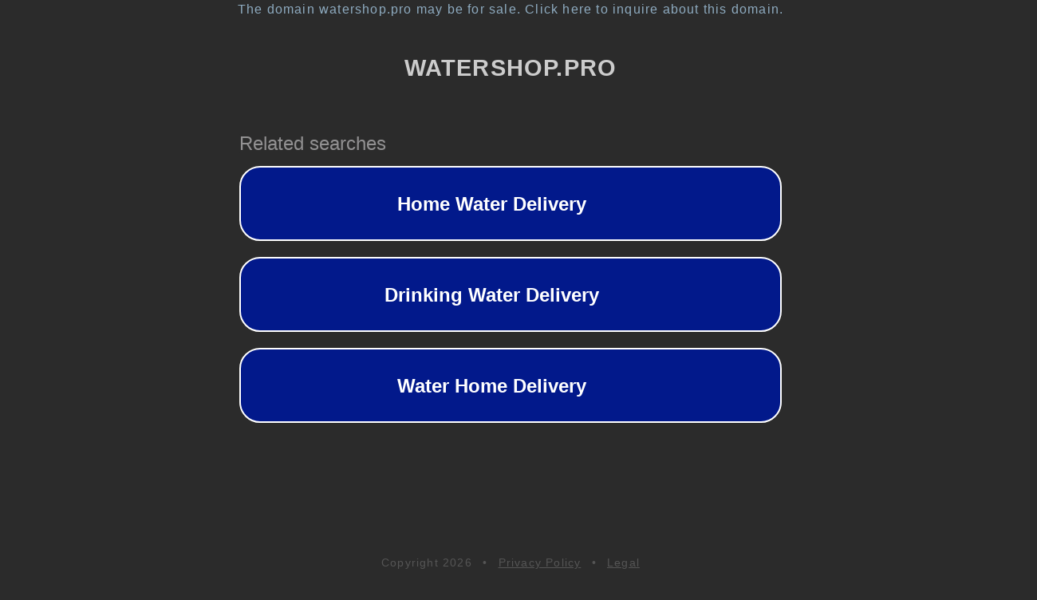

--- FILE ---
content_type: text/html; charset=utf-8
request_url: http://watershop.pro/shop/product/nasos-ro-300-220-dp-125-300w-24v-maxin
body_size: 1110
content:
<!doctype html>
<html data-adblockkey="MFwwDQYJKoZIhvcNAQEBBQADSwAwSAJBANDrp2lz7AOmADaN8tA50LsWcjLFyQFcb/P2Txc58oYOeILb3vBw7J6f4pamkAQVSQuqYsKx3YzdUHCvbVZvFUsCAwEAAQ==_0LOqr0kwFIEUT/pP5M6FBwWewZMPiqbiLsPwL8AdZJwTz9L+KJFyvQdcA72KuwG8IKCdlNAZU3rEo8/o7P9M9w==" lang="en" style="background: #2B2B2B;">
<head>
    <meta charset="utf-8">
    <meta name="viewport" content="width=device-width, initial-scale=1">
    <link rel="icon" href="[data-uri]">
    <link rel="preconnect" href="https://www.google.com" crossorigin>
</head>
<body>
<div id="target" style="opacity: 0"></div>
<script>window.park = "[base64]";</script>
<script src="/blyWWayhK.js"></script>
</body>
</html>
